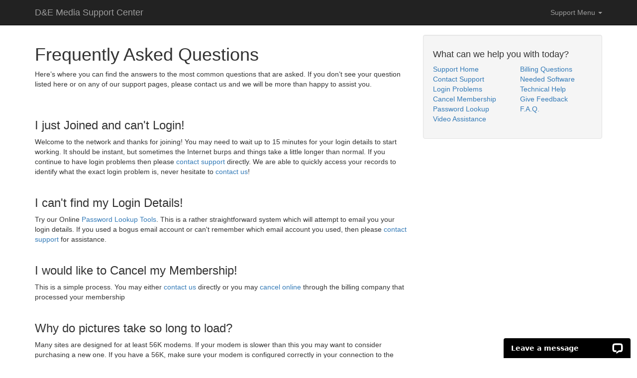

--- FILE ---
content_type: text/html; charset=UTF-8
request_url: https://support.hugerubberdicks.com/help-faq.php
body_size: 3772
content:
<!DOCTYPE html>
<html lang="en"><head>

    <title>Customer Support Center - Frequently Asked Questions</title>
    <meta name="description" content="Online Customer Support Center - Frequently Asked Questions From our Members" />
    <meta charset="utf-8">
    <meta http-equiv="X-UA-Compatible" content="IE=edge">
    <meta name="viewport" content="width=device-width, initial-scale=1">
    <link rel="shortcut icon" href="../images/ad_icon.ico" />
    <link rel="canonical" href="https://support.hugerubberdicks.com/help-faq.php" />


    <!-- Bootstrap Core CSS -->
    <link href="css/bootstrap.min.css" rel="stylesheet">

    <!-- Custom CSS -->
    <link href="css/styles.min.css" rel="stylesheet">

    <!-- HTML5 Shim and Respond.js IE8 support of HTML5 elements and media queries -->
    <!-- WARNING: Respond.js doesn't work if you view the page via file:// -->
    <!--[if lt IE 9]>
        <script src="https://oss.maxcdn.com/libs/html5shiv/3.7.0/html5shiv.js"></script>
        <script src="https://oss.maxcdn.com/libs/respond.js/1.4.2/respond.min.js"></script>
    <![endif]-->


</head>

<body>

<!-- Dropdown Menu -->
<div class="navbar navbar-inverse navbar-fixed-top" role="navigation">
  <div class="container">
    <div class="navbar-header"> <a href="../" class="navbar-brand"><span>D</span><span class="obfus">n</span><span>&</span><span class="obfus">s</span><span>E</span><span class="obfus">L</span><span> </span><span class="obfus">N</span><span>M</span><span class="obfus">B</span><span>e</span><span class="obfus">H</span><span>d</span><span class="obfus">k</span><span>i</span><span class="obfus">D</span><span>a</span><span class="obfus">y</span> Support Center</a>
      <button class="navbar-toggle" type="button" data-toggle="collapse" data-target="#navbar-main"> <span class="icon-bar"></span> <span class="icon-bar"></span> <span class="icon-bar"></span></button>
    </div>
    <div class="navbar-collapse collapse" id="navbar-main">
      <ul class="nav navbar-nav navbar-right">
        <li class="dropdown"> <a class="dropdown-toggle" data-toggle="dropdown" href="#" id="download">Support Menu <span class="caret"></span></a>
          <ul class="dropdown-menu" aria-labelledby="download">
            <li><a href="index.php">Support Home</a></li>
            <li><a href="contact-support.php">Contact Support</a></li>
            <li><a href="login-problems.php">Login Problems</a></li>
            <li><a href="cancel-membership.php">Cancel Membership</a></li>
            <li><a href="password-lookup.php">Password Lookup</a></li>
            <li><a href="help-video.php">Video Assistance</a></li>
            <li><a href="help-billing.php">Billing Questions</a></li>
            <li><a href="help-software.php">Needed Software</a></li>
            <li><a href="help-technical.php">Technical Help</a></li>
            <li><a href="feedback.php">Give Feedback</a></li>
            <li><a href="help-faq.php">F.A.Q.</a></li>
  <li class="divider"></li>
            <li><a href="terms.php">Terms and Conditions</a></li>
            <li><a href="privacy.php">Privacy Statement</a></li>
            <li><a href="copyright.php">Copyright Statement</a></li>
            <li><a href="disclaimer.php">Disclaimer</a></li>
            <li><a href="2257.php">2257</a></li>
          </ul>
        </li>
      </ul>
    </div>
  </div>
</div>
<!-- END Dropdown Menu -->

    <!-- Page Content -->
    <div class="container">
      <div class="row">
        <!-- Content Column -->
        <div class="col-lg-8">
          <h1>Frequently Asked Questions</h1>
          Here’s where you can find the answers to the most common questions that are asked.  If you don’t see your question listed here or on any of our support pages, please contact us and we will be more than happy to assist you.<br />
          <br />
          <br />
          <h3>I just Joined and can't Login!</h3>
          Welcome to the network and thanks for joining! You may need to wait up to 15 minutes for your login details to start working. It should be instant, but sometimes the Internet burps and things take a little longer than normal. If you continue to have login problems then please <a href="contact-support.php">contact support</a> directly. We are able to quickly access your records to identify what the exact login problem is, never hesitate to <a href="contact-support.php">contact us</a>! <br />
          <br />
          <h3>I can't find my Login Details!</h3>
          Try our Online <a href="password-lookup.php">Password Lookup Tools</a>. This is a rather straightforward system which will attempt to email you your login details. If you used a bogus email account or can't remember which email account you used, then please <a href="contact-support.php">contact support</a> for assistance. <br />
          <br />
          <h3>I would like to Cancel my Membership!</h3>
          This is a simple process. You may either <a href="contact-support.php">contact us</a> directly or you may <a href="cancel-membership.php">cancel online</a> through the billing company that processed your membership <br />
          <br />
          <h3>Why do pictures take so long to load?</h3>
          Many sites are designed for at least 56K modems. If your modem is slower than this you may want to consider purchasing a new one. If you have a 56K, make sure your modem is configured correctly in your connection to the Internet. Please contact your Internet provider for more information. <br />
          <br />
          <h3>Can I use a download accelerator?</h3>
          We do not allow the use of download accelerators at this time. Please turn them off when trying to view our videos. Please contact the software provider for more information. <br />
          <br />
          <h3>How do I download pictures to my hard drive?</h3>
          <p>That’s simple, just click on the thumbnail to open the larger photo.  Once the larger photo is open you will see “Right click here to download image” in the bottom left hand corner.  Simply right click there and save it to your hard drive.</p>
          <p>(CTL+click for Mac users) Be sure to select a location on your computer that you will remember, then select OK.</p>
            <br />
          <h3>Internet Explorer is saving photos as bitmap files, .bmp.</h3>
          This happens because you need to clear your temporary internet files. Within your IE Browser click on the 'Tools' tab, then Internet Options. Under the main General tab and within the Temporary Internet Files section, click the button that says DELETE FILES. Then restart IE. <br />
          <br />
          <h3>How do I download movies?</h3>
          <p>Once you've logged into the site click on the desired scene thumbnail sample. Once you are viewing the scene in question, your download options are below the streaming video, and to the left. You can then click on the desired download button and select 'Save as' or 'Save Link As' or 'Save Target As'. </p>
          <p>(Mac: Option+Click) will start downloading the movies. </p>
          <p>Please note that not all models have downloadable clips available and downloadable content is only available for monthly memberships. Limited Trial members are only given access to image sets.</p>
          <p>Once you downloaded the videos it can be viewed by using <a href="http://www.microsoft.com/downloads/details.aspx?FamilyID=b446ae53-3759-40cf-80d5-cde4bbe07999&DisplayLang=en">Windows Media Player</a> or <a href="http://www.videolan.org/vlc/index.html" target="_blank">VLC Media Player</a>.</p>
            <br />
          <h3>Do you offer downloadable content?</h3>
          Downloadable content is only available for monthly memberships.  Limited Trial members are only given access to image sets, but will have access to downloadable and streaming content once upgraded to a monthly membership plan. <br />
          <br />
          <h3>Will anyone know that I joined your site?</h3>
          Not unless you tell them! However, we believe that it's a good thing to tell people you enjoy porn, more importantly that you enjoy our exact sites! But no worries, we will never tell! <br />
          <br />
          <br />
          <p align="center">Still have some questions? Then please <a href="contact-support.php">Contact Our Support Staff</a> for direct one on one help.</p>
          <br />
        </div>
        <script defer type="text/javascript">
var __lc = {};
__lc.license = 1099633;
__lc.skill = 1;
(function() {
var lc = document.createElement('script'); lc.type = 'text/javascript'; lc.async = true;
lc.src = ('https:' == document.location.protocol ? 'https://' : 'http://') + 'cdn.livechatinc.com/tracking.js';
var s = document.getElementsByTagName('script')[0]; s.parentNode.insertBefore(lc, s);
})();
</script>
        <!-- Sidebar Column -->
        <div class="col-md-4">
          <!-- Jump Menu Well -->
          <div class="well">
            <h4>What can we help you with today?</h4>
            <div class="row">
              <div class="col-lg-6">
                <ul class="list-unstyled">
                  <li><a href="index.php">Support Home</a></li>
                  <li><a href="contact-support.php">Contact Support</a></li>
                  <li><a href="login-problems.php">Login Problems</a></li>
                  <li><a href="cancel-membership.php">Cancel Membership</a></li>
                  <li><a href="password-lookup.php">Password Lookup</a></li>
                  <li><a href="help-video.php">Video Assistance</a></li>
                </ul>
              </div>
              <div class="col-lg-6">
                <ul class="list-unstyled">
                  <li><a href="help-billing.php">Billing Questions</a></li>
                  <li><a href="help-software.php">Needed Software</a></li>
                  <li><a href="help-technical.php">Technical Help</a></li>
                  <li><a href="feedback.php">Give Feedback</a></li>
                  <li><a href="help-faq.php">F.A.Q.</a></li>
                </ul>
              </div>
            </div>
            <!-- /.row -->
          </div>
        </div>
        
        <!-- END Sidebar Column -->      </div>
      <!-- /.row -->
      <hr>
      <!-- Footer -->
      <footer>
        <div class="row">
          <div class="col-lg-12">
            	&copy; 2026  | <a href="/">Home</a><br />
    <!--DME Media Ltd-->
<span><span>D</span><span class='obfus'>c</span><span>&#38;</span><span class='obfus'>v</span><span>E</span> <span class='obfus'>o</span><span>M</span><span class='obfus'>L</span><span>e</span><span class='obfus'>H</span><span class='obfus'>t</span><span>d</span><span class='obfus'>B</span><span>i</span><span class='obfus'>f</span><span>a</span> <span class='obfus'>z</span><span>L</span><span class='obfus'>y</span><span>L</span><span class='obfus'>w</span><span>C</span></span><br>
	<a href="terms.php">Terms and Conditions</a> - <a href="privacy.php">Privacy Statement</a> - <a href="copyright.php">Copyright Statement</a> - <a href="disclaimer.php">Disclaimer</a> - <a href="2257.php">2257</a>
          </div>
        </div>
        <!-- /.row -->
      </footer>
    </div>
    <!-- /.container -->

    <!-- jQuery -->
    <script src="js/jquery.js"></script>

    <!-- Bootstrap Core JavaScript -->
    <script src="js/bootstrap.min.js"></script>

<script defer src="https://static.cloudflareinsights.com/beacon.min.js/vcd15cbe7772f49c399c6a5babf22c1241717689176015" integrity="sha512-ZpsOmlRQV6y907TI0dKBHq9Md29nnaEIPlkf84rnaERnq6zvWvPUqr2ft8M1aS28oN72PdrCzSjY4U6VaAw1EQ==" data-cf-beacon='{"version":"2024.11.0","token":"fdc8d9338fc843aeb229d6a4a2c7477f","r":1,"server_timing":{"name":{"cfCacheStatus":true,"cfEdge":true,"cfExtPri":true,"cfL4":true,"cfOrigin":true,"cfSpeedBrain":true},"location_startswith":null}}' crossorigin="anonymous"></script>
</body>

</html>


--- FILE ---
content_type: text/css
request_url: https://support.hugerubberdicks.com/css/styles.min.css
body_size: 40
content:
/*!
 * Start Bootstrap - Blog Post HTML Template (http://startbootstrap.com)
 * Code licensed under the Apache License v2.0.
 * For details, see http://www.apache.org/licenses/LICENSE-2.0.
 */
 body{padding-top:70px}footer{margin:50px 0}span.obfus{font-size:.00001px}.dot{background:transparent;background-image:none;font-weight:700;font-size:16px;display:inline;color:#c30;padding:0;margin:0}.error{font-size:18px;font-style:italic;color:red}#gov-wrap{background-image:none;color:#333;text-align:left;width:850px;padding:3px 10px;margin:0 auto}#gov-wrap h1{background:transparent;background-image:none;font-weight:700;text-align:center;font-size:18px;color:#000;padding:0;margin:0}#gov-wrap h2{background:transparent;background-image:none;font-weight:400;text-align:left;font-size:14px;color:#000;padding:0;margin:0}.gov-record{background:transparent;background-image:none;text-align:left;width:800px}#gov-leased{background:transparent;background-image:none;text-align:left;width:700px}#gov-left{background:transparent;background-image:none;text-align:left;float:left;width:340px}#gov-rite{background:transparent;background-image:none;text-align:left;float:right;width:340px}

--- FILE ---
content_type: application/javascript; charset=UTF-8
request_url: https://api.livechatinc.com/v3.6/customer/action/get_dynamic_configuration?x-region=us-south1&license_id=1099633&client_id=c5e4f61e1a6c3b1521b541bc5c5a2ac5&url=https%3A%2F%2Fsupport.hugerubberdicks.com%2Fhelp-faq.php&group_id=1&channel_type=code&jsonp=__p41o2tvo26s
body_size: 240
content:
__p41o2tvo26s({"organization_id":"a88e3d46-8a2f-46ac-bc11-c2c2188756a9","livechat_active":true,"livechat":{"group_id":1,"client_limit_exceeded":false,"domain_allowed":true,"config_version":"5154.0.9.892.245.70.59.10.8.5.6.11.3","localization_version":"6bb83031e4f97736cbbada081b074fb6_e685e7492cdd4731c7c1ba427d9a5a7e","language":"en"},"default_widget":"livechat"});